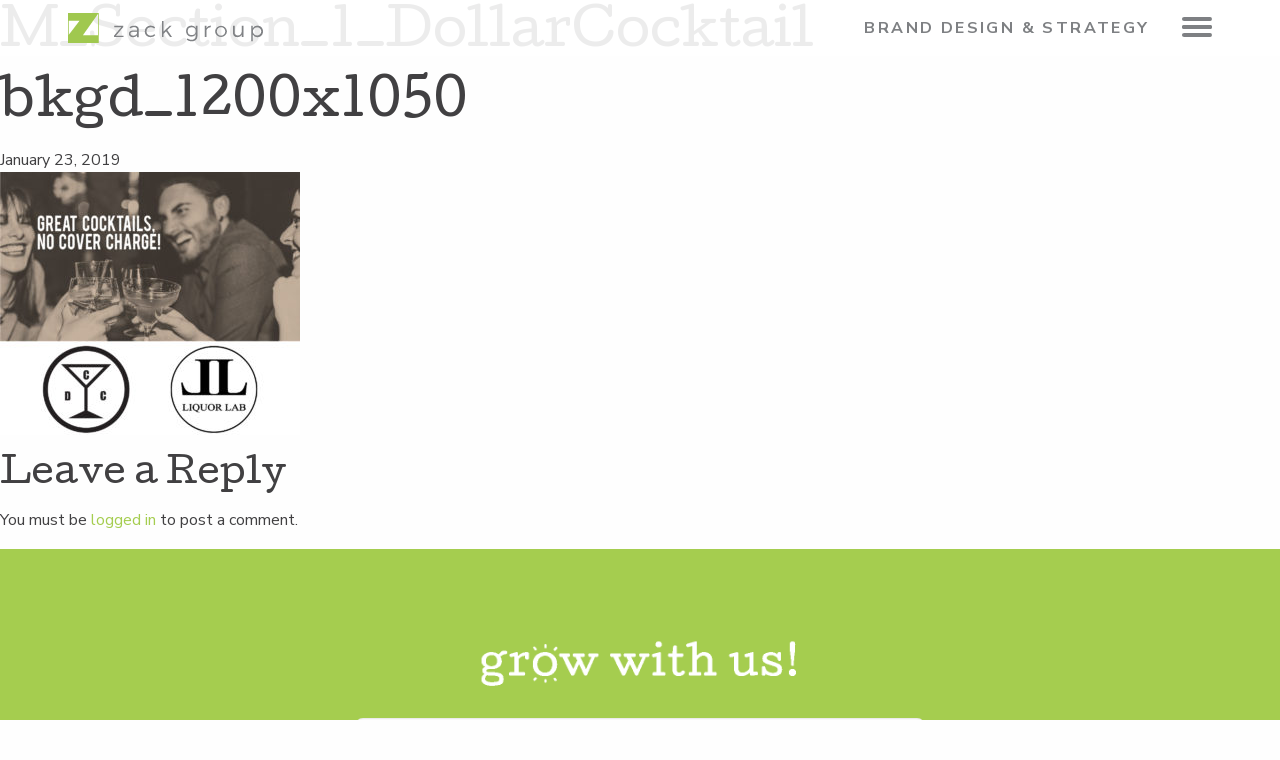

--- FILE ---
content_type: text/html; charset=utf-8
request_url: https://www.google.com/recaptcha/api2/anchor?ar=1&k=6LddZ7EZAAAAAPV3FanhyWF9PZI8wfI4ybV77w2y&co=aHR0cHM6Ly93d3cuemFja2dyb3VwLmNvbTo0NDM.&hl=en&v=PoyoqOPhxBO7pBk68S4YbpHZ&theme=light&size=normal&anchor-ms=20000&execute-ms=30000&cb=d1n37wie44z4
body_size: 49186
content:
<!DOCTYPE HTML><html dir="ltr" lang="en"><head><meta http-equiv="Content-Type" content="text/html; charset=UTF-8">
<meta http-equiv="X-UA-Compatible" content="IE=edge">
<title>reCAPTCHA</title>
<style type="text/css">
/* cyrillic-ext */
@font-face {
  font-family: 'Roboto';
  font-style: normal;
  font-weight: 400;
  font-stretch: 100%;
  src: url(//fonts.gstatic.com/s/roboto/v48/KFO7CnqEu92Fr1ME7kSn66aGLdTylUAMa3GUBHMdazTgWw.woff2) format('woff2');
  unicode-range: U+0460-052F, U+1C80-1C8A, U+20B4, U+2DE0-2DFF, U+A640-A69F, U+FE2E-FE2F;
}
/* cyrillic */
@font-face {
  font-family: 'Roboto';
  font-style: normal;
  font-weight: 400;
  font-stretch: 100%;
  src: url(//fonts.gstatic.com/s/roboto/v48/KFO7CnqEu92Fr1ME7kSn66aGLdTylUAMa3iUBHMdazTgWw.woff2) format('woff2');
  unicode-range: U+0301, U+0400-045F, U+0490-0491, U+04B0-04B1, U+2116;
}
/* greek-ext */
@font-face {
  font-family: 'Roboto';
  font-style: normal;
  font-weight: 400;
  font-stretch: 100%;
  src: url(//fonts.gstatic.com/s/roboto/v48/KFO7CnqEu92Fr1ME7kSn66aGLdTylUAMa3CUBHMdazTgWw.woff2) format('woff2');
  unicode-range: U+1F00-1FFF;
}
/* greek */
@font-face {
  font-family: 'Roboto';
  font-style: normal;
  font-weight: 400;
  font-stretch: 100%;
  src: url(//fonts.gstatic.com/s/roboto/v48/KFO7CnqEu92Fr1ME7kSn66aGLdTylUAMa3-UBHMdazTgWw.woff2) format('woff2');
  unicode-range: U+0370-0377, U+037A-037F, U+0384-038A, U+038C, U+038E-03A1, U+03A3-03FF;
}
/* math */
@font-face {
  font-family: 'Roboto';
  font-style: normal;
  font-weight: 400;
  font-stretch: 100%;
  src: url(//fonts.gstatic.com/s/roboto/v48/KFO7CnqEu92Fr1ME7kSn66aGLdTylUAMawCUBHMdazTgWw.woff2) format('woff2');
  unicode-range: U+0302-0303, U+0305, U+0307-0308, U+0310, U+0312, U+0315, U+031A, U+0326-0327, U+032C, U+032F-0330, U+0332-0333, U+0338, U+033A, U+0346, U+034D, U+0391-03A1, U+03A3-03A9, U+03B1-03C9, U+03D1, U+03D5-03D6, U+03F0-03F1, U+03F4-03F5, U+2016-2017, U+2034-2038, U+203C, U+2040, U+2043, U+2047, U+2050, U+2057, U+205F, U+2070-2071, U+2074-208E, U+2090-209C, U+20D0-20DC, U+20E1, U+20E5-20EF, U+2100-2112, U+2114-2115, U+2117-2121, U+2123-214F, U+2190, U+2192, U+2194-21AE, U+21B0-21E5, U+21F1-21F2, U+21F4-2211, U+2213-2214, U+2216-22FF, U+2308-230B, U+2310, U+2319, U+231C-2321, U+2336-237A, U+237C, U+2395, U+239B-23B7, U+23D0, U+23DC-23E1, U+2474-2475, U+25AF, U+25B3, U+25B7, U+25BD, U+25C1, U+25CA, U+25CC, U+25FB, U+266D-266F, U+27C0-27FF, U+2900-2AFF, U+2B0E-2B11, U+2B30-2B4C, U+2BFE, U+3030, U+FF5B, U+FF5D, U+1D400-1D7FF, U+1EE00-1EEFF;
}
/* symbols */
@font-face {
  font-family: 'Roboto';
  font-style: normal;
  font-weight: 400;
  font-stretch: 100%;
  src: url(//fonts.gstatic.com/s/roboto/v48/KFO7CnqEu92Fr1ME7kSn66aGLdTylUAMaxKUBHMdazTgWw.woff2) format('woff2');
  unicode-range: U+0001-000C, U+000E-001F, U+007F-009F, U+20DD-20E0, U+20E2-20E4, U+2150-218F, U+2190, U+2192, U+2194-2199, U+21AF, U+21E6-21F0, U+21F3, U+2218-2219, U+2299, U+22C4-22C6, U+2300-243F, U+2440-244A, U+2460-24FF, U+25A0-27BF, U+2800-28FF, U+2921-2922, U+2981, U+29BF, U+29EB, U+2B00-2BFF, U+4DC0-4DFF, U+FFF9-FFFB, U+10140-1018E, U+10190-1019C, U+101A0, U+101D0-101FD, U+102E0-102FB, U+10E60-10E7E, U+1D2C0-1D2D3, U+1D2E0-1D37F, U+1F000-1F0FF, U+1F100-1F1AD, U+1F1E6-1F1FF, U+1F30D-1F30F, U+1F315, U+1F31C, U+1F31E, U+1F320-1F32C, U+1F336, U+1F378, U+1F37D, U+1F382, U+1F393-1F39F, U+1F3A7-1F3A8, U+1F3AC-1F3AF, U+1F3C2, U+1F3C4-1F3C6, U+1F3CA-1F3CE, U+1F3D4-1F3E0, U+1F3ED, U+1F3F1-1F3F3, U+1F3F5-1F3F7, U+1F408, U+1F415, U+1F41F, U+1F426, U+1F43F, U+1F441-1F442, U+1F444, U+1F446-1F449, U+1F44C-1F44E, U+1F453, U+1F46A, U+1F47D, U+1F4A3, U+1F4B0, U+1F4B3, U+1F4B9, U+1F4BB, U+1F4BF, U+1F4C8-1F4CB, U+1F4D6, U+1F4DA, U+1F4DF, U+1F4E3-1F4E6, U+1F4EA-1F4ED, U+1F4F7, U+1F4F9-1F4FB, U+1F4FD-1F4FE, U+1F503, U+1F507-1F50B, U+1F50D, U+1F512-1F513, U+1F53E-1F54A, U+1F54F-1F5FA, U+1F610, U+1F650-1F67F, U+1F687, U+1F68D, U+1F691, U+1F694, U+1F698, U+1F6AD, U+1F6B2, U+1F6B9-1F6BA, U+1F6BC, U+1F6C6-1F6CF, U+1F6D3-1F6D7, U+1F6E0-1F6EA, U+1F6F0-1F6F3, U+1F6F7-1F6FC, U+1F700-1F7FF, U+1F800-1F80B, U+1F810-1F847, U+1F850-1F859, U+1F860-1F887, U+1F890-1F8AD, U+1F8B0-1F8BB, U+1F8C0-1F8C1, U+1F900-1F90B, U+1F93B, U+1F946, U+1F984, U+1F996, U+1F9E9, U+1FA00-1FA6F, U+1FA70-1FA7C, U+1FA80-1FA89, U+1FA8F-1FAC6, U+1FACE-1FADC, U+1FADF-1FAE9, U+1FAF0-1FAF8, U+1FB00-1FBFF;
}
/* vietnamese */
@font-face {
  font-family: 'Roboto';
  font-style: normal;
  font-weight: 400;
  font-stretch: 100%;
  src: url(//fonts.gstatic.com/s/roboto/v48/KFO7CnqEu92Fr1ME7kSn66aGLdTylUAMa3OUBHMdazTgWw.woff2) format('woff2');
  unicode-range: U+0102-0103, U+0110-0111, U+0128-0129, U+0168-0169, U+01A0-01A1, U+01AF-01B0, U+0300-0301, U+0303-0304, U+0308-0309, U+0323, U+0329, U+1EA0-1EF9, U+20AB;
}
/* latin-ext */
@font-face {
  font-family: 'Roboto';
  font-style: normal;
  font-weight: 400;
  font-stretch: 100%;
  src: url(//fonts.gstatic.com/s/roboto/v48/KFO7CnqEu92Fr1ME7kSn66aGLdTylUAMa3KUBHMdazTgWw.woff2) format('woff2');
  unicode-range: U+0100-02BA, U+02BD-02C5, U+02C7-02CC, U+02CE-02D7, U+02DD-02FF, U+0304, U+0308, U+0329, U+1D00-1DBF, U+1E00-1E9F, U+1EF2-1EFF, U+2020, U+20A0-20AB, U+20AD-20C0, U+2113, U+2C60-2C7F, U+A720-A7FF;
}
/* latin */
@font-face {
  font-family: 'Roboto';
  font-style: normal;
  font-weight: 400;
  font-stretch: 100%;
  src: url(//fonts.gstatic.com/s/roboto/v48/KFO7CnqEu92Fr1ME7kSn66aGLdTylUAMa3yUBHMdazQ.woff2) format('woff2');
  unicode-range: U+0000-00FF, U+0131, U+0152-0153, U+02BB-02BC, U+02C6, U+02DA, U+02DC, U+0304, U+0308, U+0329, U+2000-206F, U+20AC, U+2122, U+2191, U+2193, U+2212, U+2215, U+FEFF, U+FFFD;
}
/* cyrillic-ext */
@font-face {
  font-family: 'Roboto';
  font-style: normal;
  font-weight: 500;
  font-stretch: 100%;
  src: url(//fonts.gstatic.com/s/roboto/v48/KFO7CnqEu92Fr1ME7kSn66aGLdTylUAMa3GUBHMdazTgWw.woff2) format('woff2');
  unicode-range: U+0460-052F, U+1C80-1C8A, U+20B4, U+2DE0-2DFF, U+A640-A69F, U+FE2E-FE2F;
}
/* cyrillic */
@font-face {
  font-family: 'Roboto';
  font-style: normal;
  font-weight: 500;
  font-stretch: 100%;
  src: url(//fonts.gstatic.com/s/roboto/v48/KFO7CnqEu92Fr1ME7kSn66aGLdTylUAMa3iUBHMdazTgWw.woff2) format('woff2');
  unicode-range: U+0301, U+0400-045F, U+0490-0491, U+04B0-04B1, U+2116;
}
/* greek-ext */
@font-face {
  font-family: 'Roboto';
  font-style: normal;
  font-weight: 500;
  font-stretch: 100%;
  src: url(//fonts.gstatic.com/s/roboto/v48/KFO7CnqEu92Fr1ME7kSn66aGLdTylUAMa3CUBHMdazTgWw.woff2) format('woff2');
  unicode-range: U+1F00-1FFF;
}
/* greek */
@font-face {
  font-family: 'Roboto';
  font-style: normal;
  font-weight: 500;
  font-stretch: 100%;
  src: url(//fonts.gstatic.com/s/roboto/v48/KFO7CnqEu92Fr1ME7kSn66aGLdTylUAMa3-UBHMdazTgWw.woff2) format('woff2');
  unicode-range: U+0370-0377, U+037A-037F, U+0384-038A, U+038C, U+038E-03A1, U+03A3-03FF;
}
/* math */
@font-face {
  font-family: 'Roboto';
  font-style: normal;
  font-weight: 500;
  font-stretch: 100%;
  src: url(//fonts.gstatic.com/s/roboto/v48/KFO7CnqEu92Fr1ME7kSn66aGLdTylUAMawCUBHMdazTgWw.woff2) format('woff2');
  unicode-range: U+0302-0303, U+0305, U+0307-0308, U+0310, U+0312, U+0315, U+031A, U+0326-0327, U+032C, U+032F-0330, U+0332-0333, U+0338, U+033A, U+0346, U+034D, U+0391-03A1, U+03A3-03A9, U+03B1-03C9, U+03D1, U+03D5-03D6, U+03F0-03F1, U+03F4-03F5, U+2016-2017, U+2034-2038, U+203C, U+2040, U+2043, U+2047, U+2050, U+2057, U+205F, U+2070-2071, U+2074-208E, U+2090-209C, U+20D0-20DC, U+20E1, U+20E5-20EF, U+2100-2112, U+2114-2115, U+2117-2121, U+2123-214F, U+2190, U+2192, U+2194-21AE, U+21B0-21E5, U+21F1-21F2, U+21F4-2211, U+2213-2214, U+2216-22FF, U+2308-230B, U+2310, U+2319, U+231C-2321, U+2336-237A, U+237C, U+2395, U+239B-23B7, U+23D0, U+23DC-23E1, U+2474-2475, U+25AF, U+25B3, U+25B7, U+25BD, U+25C1, U+25CA, U+25CC, U+25FB, U+266D-266F, U+27C0-27FF, U+2900-2AFF, U+2B0E-2B11, U+2B30-2B4C, U+2BFE, U+3030, U+FF5B, U+FF5D, U+1D400-1D7FF, U+1EE00-1EEFF;
}
/* symbols */
@font-face {
  font-family: 'Roboto';
  font-style: normal;
  font-weight: 500;
  font-stretch: 100%;
  src: url(//fonts.gstatic.com/s/roboto/v48/KFO7CnqEu92Fr1ME7kSn66aGLdTylUAMaxKUBHMdazTgWw.woff2) format('woff2');
  unicode-range: U+0001-000C, U+000E-001F, U+007F-009F, U+20DD-20E0, U+20E2-20E4, U+2150-218F, U+2190, U+2192, U+2194-2199, U+21AF, U+21E6-21F0, U+21F3, U+2218-2219, U+2299, U+22C4-22C6, U+2300-243F, U+2440-244A, U+2460-24FF, U+25A0-27BF, U+2800-28FF, U+2921-2922, U+2981, U+29BF, U+29EB, U+2B00-2BFF, U+4DC0-4DFF, U+FFF9-FFFB, U+10140-1018E, U+10190-1019C, U+101A0, U+101D0-101FD, U+102E0-102FB, U+10E60-10E7E, U+1D2C0-1D2D3, U+1D2E0-1D37F, U+1F000-1F0FF, U+1F100-1F1AD, U+1F1E6-1F1FF, U+1F30D-1F30F, U+1F315, U+1F31C, U+1F31E, U+1F320-1F32C, U+1F336, U+1F378, U+1F37D, U+1F382, U+1F393-1F39F, U+1F3A7-1F3A8, U+1F3AC-1F3AF, U+1F3C2, U+1F3C4-1F3C6, U+1F3CA-1F3CE, U+1F3D4-1F3E0, U+1F3ED, U+1F3F1-1F3F3, U+1F3F5-1F3F7, U+1F408, U+1F415, U+1F41F, U+1F426, U+1F43F, U+1F441-1F442, U+1F444, U+1F446-1F449, U+1F44C-1F44E, U+1F453, U+1F46A, U+1F47D, U+1F4A3, U+1F4B0, U+1F4B3, U+1F4B9, U+1F4BB, U+1F4BF, U+1F4C8-1F4CB, U+1F4D6, U+1F4DA, U+1F4DF, U+1F4E3-1F4E6, U+1F4EA-1F4ED, U+1F4F7, U+1F4F9-1F4FB, U+1F4FD-1F4FE, U+1F503, U+1F507-1F50B, U+1F50D, U+1F512-1F513, U+1F53E-1F54A, U+1F54F-1F5FA, U+1F610, U+1F650-1F67F, U+1F687, U+1F68D, U+1F691, U+1F694, U+1F698, U+1F6AD, U+1F6B2, U+1F6B9-1F6BA, U+1F6BC, U+1F6C6-1F6CF, U+1F6D3-1F6D7, U+1F6E0-1F6EA, U+1F6F0-1F6F3, U+1F6F7-1F6FC, U+1F700-1F7FF, U+1F800-1F80B, U+1F810-1F847, U+1F850-1F859, U+1F860-1F887, U+1F890-1F8AD, U+1F8B0-1F8BB, U+1F8C0-1F8C1, U+1F900-1F90B, U+1F93B, U+1F946, U+1F984, U+1F996, U+1F9E9, U+1FA00-1FA6F, U+1FA70-1FA7C, U+1FA80-1FA89, U+1FA8F-1FAC6, U+1FACE-1FADC, U+1FADF-1FAE9, U+1FAF0-1FAF8, U+1FB00-1FBFF;
}
/* vietnamese */
@font-face {
  font-family: 'Roboto';
  font-style: normal;
  font-weight: 500;
  font-stretch: 100%;
  src: url(//fonts.gstatic.com/s/roboto/v48/KFO7CnqEu92Fr1ME7kSn66aGLdTylUAMa3OUBHMdazTgWw.woff2) format('woff2');
  unicode-range: U+0102-0103, U+0110-0111, U+0128-0129, U+0168-0169, U+01A0-01A1, U+01AF-01B0, U+0300-0301, U+0303-0304, U+0308-0309, U+0323, U+0329, U+1EA0-1EF9, U+20AB;
}
/* latin-ext */
@font-face {
  font-family: 'Roboto';
  font-style: normal;
  font-weight: 500;
  font-stretch: 100%;
  src: url(//fonts.gstatic.com/s/roboto/v48/KFO7CnqEu92Fr1ME7kSn66aGLdTylUAMa3KUBHMdazTgWw.woff2) format('woff2');
  unicode-range: U+0100-02BA, U+02BD-02C5, U+02C7-02CC, U+02CE-02D7, U+02DD-02FF, U+0304, U+0308, U+0329, U+1D00-1DBF, U+1E00-1E9F, U+1EF2-1EFF, U+2020, U+20A0-20AB, U+20AD-20C0, U+2113, U+2C60-2C7F, U+A720-A7FF;
}
/* latin */
@font-face {
  font-family: 'Roboto';
  font-style: normal;
  font-weight: 500;
  font-stretch: 100%;
  src: url(//fonts.gstatic.com/s/roboto/v48/KFO7CnqEu92Fr1ME7kSn66aGLdTylUAMa3yUBHMdazQ.woff2) format('woff2');
  unicode-range: U+0000-00FF, U+0131, U+0152-0153, U+02BB-02BC, U+02C6, U+02DA, U+02DC, U+0304, U+0308, U+0329, U+2000-206F, U+20AC, U+2122, U+2191, U+2193, U+2212, U+2215, U+FEFF, U+FFFD;
}
/* cyrillic-ext */
@font-face {
  font-family: 'Roboto';
  font-style: normal;
  font-weight: 900;
  font-stretch: 100%;
  src: url(//fonts.gstatic.com/s/roboto/v48/KFO7CnqEu92Fr1ME7kSn66aGLdTylUAMa3GUBHMdazTgWw.woff2) format('woff2');
  unicode-range: U+0460-052F, U+1C80-1C8A, U+20B4, U+2DE0-2DFF, U+A640-A69F, U+FE2E-FE2F;
}
/* cyrillic */
@font-face {
  font-family: 'Roboto';
  font-style: normal;
  font-weight: 900;
  font-stretch: 100%;
  src: url(//fonts.gstatic.com/s/roboto/v48/KFO7CnqEu92Fr1ME7kSn66aGLdTylUAMa3iUBHMdazTgWw.woff2) format('woff2');
  unicode-range: U+0301, U+0400-045F, U+0490-0491, U+04B0-04B1, U+2116;
}
/* greek-ext */
@font-face {
  font-family: 'Roboto';
  font-style: normal;
  font-weight: 900;
  font-stretch: 100%;
  src: url(//fonts.gstatic.com/s/roboto/v48/KFO7CnqEu92Fr1ME7kSn66aGLdTylUAMa3CUBHMdazTgWw.woff2) format('woff2');
  unicode-range: U+1F00-1FFF;
}
/* greek */
@font-face {
  font-family: 'Roboto';
  font-style: normal;
  font-weight: 900;
  font-stretch: 100%;
  src: url(//fonts.gstatic.com/s/roboto/v48/KFO7CnqEu92Fr1ME7kSn66aGLdTylUAMa3-UBHMdazTgWw.woff2) format('woff2');
  unicode-range: U+0370-0377, U+037A-037F, U+0384-038A, U+038C, U+038E-03A1, U+03A3-03FF;
}
/* math */
@font-face {
  font-family: 'Roboto';
  font-style: normal;
  font-weight: 900;
  font-stretch: 100%;
  src: url(//fonts.gstatic.com/s/roboto/v48/KFO7CnqEu92Fr1ME7kSn66aGLdTylUAMawCUBHMdazTgWw.woff2) format('woff2');
  unicode-range: U+0302-0303, U+0305, U+0307-0308, U+0310, U+0312, U+0315, U+031A, U+0326-0327, U+032C, U+032F-0330, U+0332-0333, U+0338, U+033A, U+0346, U+034D, U+0391-03A1, U+03A3-03A9, U+03B1-03C9, U+03D1, U+03D5-03D6, U+03F0-03F1, U+03F4-03F5, U+2016-2017, U+2034-2038, U+203C, U+2040, U+2043, U+2047, U+2050, U+2057, U+205F, U+2070-2071, U+2074-208E, U+2090-209C, U+20D0-20DC, U+20E1, U+20E5-20EF, U+2100-2112, U+2114-2115, U+2117-2121, U+2123-214F, U+2190, U+2192, U+2194-21AE, U+21B0-21E5, U+21F1-21F2, U+21F4-2211, U+2213-2214, U+2216-22FF, U+2308-230B, U+2310, U+2319, U+231C-2321, U+2336-237A, U+237C, U+2395, U+239B-23B7, U+23D0, U+23DC-23E1, U+2474-2475, U+25AF, U+25B3, U+25B7, U+25BD, U+25C1, U+25CA, U+25CC, U+25FB, U+266D-266F, U+27C0-27FF, U+2900-2AFF, U+2B0E-2B11, U+2B30-2B4C, U+2BFE, U+3030, U+FF5B, U+FF5D, U+1D400-1D7FF, U+1EE00-1EEFF;
}
/* symbols */
@font-face {
  font-family: 'Roboto';
  font-style: normal;
  font-weight: 900;
  font-stretch: 100%;
  src: url(//fonts.gstatic.com/s/roboto/v48/KFO7CnqEu92Fr1ME7kSn66aGLdTylUAMaxKUBHMdazTgWw.woff2) format('woff2');
  unicode-range: U+0001-000C, U+000E-001F, U+007F-009F, U+20DD-20E0, U+20E2-20E4, U+2150-218F, U+2190, U+2192, U+2194-2199, U+21AF, U+21E6-21F0, U+21F3, U+2218-2219, U+2299, U+22C4-22C6, U+2300-243F, U+2440-244A, U+2460-24FF, U+25A0-27BF, U+2800-28FF, U+2921-2922, U+2981, U+29BF, U+29EB, U+2B00-2BFF, U+4DC0-4DFF, U+FFF9-FFFB, U+10140-1018E, U+10190-1019C, U+101A0, U+101D0-101FD, U+102E0-102FB, U+10E60-10E7E, U+1D2C0-1D2D3, U+1D2E0-1D37F, U+1F000-1F0FF, U+1F100-1F1AD, U+1F1E6-1F1FF, U+1F30D-1F30F, U+1F315, U+1F31C, U+1F31E, U+1F320-1F32C, U+1F336, U+1F378, U+1F37D, U+1F382, U+1F393-1F39F, U+1F3A7-1F3A8, U+1F3AC-1F3AF, U+1F3C2, U+1F3C4-1F3C6, U+1F3CA-1F3CE, U+1F3D4-1F3E0, U+1F3ED, U+1F3F1-1F3F3, U+1F3F5-1F3F7, U+1F408, U+1F415, U+1F41F, U+1F426, U+1F43F, U+1F441-1F442, U+1F444, U+1F446-1F449, U+1F44C-1F44E, U+1F453, U+1F46A, U+1F47D, U+1F4A3, U+1F4B0, U+1F4B3, U+1F4B9, U+1F4BB, U+1F4BF, U+1F4C8-1F4CB, U+1F4D6, U+1F4DA, U+1F4DF, U+1F4E3-1F4E6, U+1F4EA-1F4ED, U+1F4F7, U+1F4F9-1F4FB, U+1F4FD-1F4FE, U+1F503, U+1F507-1F50B, U+1F50D, U+1F512-1F513, U+1F53E-1F54A, U+1F54F-1F5FA, U+1F610, U+1F650-1F67F, U+1F687, U+1F68D, U+1F691, U+1F694, U+1F698, U+1F6AD, U+1F6B2, U+1F6B9-1F6BA, U+1F6BC, U+1F6C6-1F6CF, U+1F6D3-1F6D7, U+1F6E0-1F6EA, U+1F6F0-1F6F3, U+1F6F7-1F6FC, U+1F700-1F7FF, U+1F800-1F80B, U+1F810-1F847, U+1F850-1F859, U+1F860-1F887, U+1F890-1F8AD, U+1F8B0-1F8BB, U+1F8C0-1F8C1, U+1F900-1F90B, U+1F93B, U+1F946, U+1F984, U+1F996, U+1F9E9, U+1FA00-1FA6F, U+1FA70-1FA7C, U+1FA80-1FA89, U+1FA8F-1FAC6, U+1FACE-1FADC, U+1FADF-1FAE9, U+1FAF0-1FAF8, U+1FB00-1FBFF;
}
/* vietnamese */
@font-face {
  font-family: 'Roboto';
  font-style: normal;
  font-weight: 900;
  font-stretch: 100%;
  src: url(//fonts.gstatic.com/s/roboto/v48/KFO7CnqEu92Fr1ME7kSn66aGLdTylUAMa3OUBHMdazTgWw.woff2) format('woff2');
  unicode-range: U+0102-0103, U+0110-0111, U+0128-0129, U+0168-0169, U+01A0-01A1, U+01AF-01B0, U+0300-0301, U+0303-0304, U+0308-0309, U+0323, U+0329, U+1EA0-1EF9, U+20AB;
}
/* latin-ext */
@font-face {
  font-family: 'Roboto';
  font-style: normal;
  font-weight: 900;
  font-stretch: 100%;
  src: url(//fonts.gstatic.com/s/roboto/v48/KFO7CnqEu92Fr1ME7kSn66aGLdTylUAMa3KUBHMdazTgWw.woff2) format('woff2');
  unicode-range: U+0100-02BA, U+02BD-02C5, U+02C7-02CC, U+02CE-02D7, U+02DD-02FF, U+0304, U+0308, U+0329, U+1D00-1DBF, U+1E00-1E9F, U+1EF2-1EFF, U+2020, U+20A0-20AB, U+20AD-20C0, U+2113, U+2C60-2C7F, U+A720-A7FF;
}
/* latin */
@font-face {
  font-family: 'Roboto';
  font-style: normal;
  font-weight: 900;
  font-stretch: 100%;
  src: url(//fonts.gstatic.com/s/roboto/v48/KFO7CnqEu92Fr1ME7kSn66aGLdTylUAMa3yUBHMdazQ.woff2) format('woff2');
  unicode-range: U+0000-00FF, U+0131, U+0152-0153, U+02BB-02BC, U+02C6, U+02DA, U+02DC, U+0304, U+0308, U+0329, U+2000-206F, U+20AC, U+2122, U+2191, U+2193, U+2212, U+2215, U+FEFF, U+FFFD;
}

</style>
<link rel="stylesheet" type="text/css" href="https://www.gstatic.com/recaptcha/releases/PoyoqOPhxBO7pBk68S4YbpHZ/styles__ltr.css">
<script nonce="llKj0XPsZ0mVzKiKc16L8Q" type="text/javascript">window['__recaptcha_api'] = 'https://www.google.com/recaptcha/api2/';</script>
<script type="text/javascript" src="https://www.gstatic.com/recaptcha/releases/PoyoqOPhxBO7pBk68S4YbpHZ/recaptcha__en.js" nonce="llKj0XPsZ0mVzKiKc16L8Q">
      
    </script></head>
<body><div id="rc-anchor-alert" class="rc-anchor-alert"></div>
<input type="hidden" id="recaptcha-token" value="[base64]">
<script type="text/javascript" nonce="llKj0XPsZ0mVzKiKc16L8Q">
      recaptcha.anchor.Main.init("[\x22ainput\x22,[\x22bgdata\x22,\x22\x22,\[base64]/[base64]/MjU1Ong/[base64]/[base64]/[base64]/[base64]/[base64]/[base64]/[base64]/[base64]/[base64]/[base64]/[base64]/[base64]/[base64]/[base64]/[base64]\\u003d\x22,\[base64]\\u003d\\u003d\x22,\x22fMKoBsOnfEoKwpQNw7JMC1/[base64]/woJMw4JBLBkuw6/DiMKuUjPDsDguwq/ChyltXsKjw4LCmMKhw7hxw5t6asO7NnvCsSrDkkMGOsKfwqM4w6zDhSZEw6hzQ8KTw6zCvsKABQ7DvHljwq3CqklKwrB3ZH/[base64]/CmCx5SmVcfXXDj1nDrcOzWcOQw6/[base64]/DrmgLw67CgMOXw4U5wp3DqsOERFoNw5dUwqVfTcKfOnTCt3nDqsKxWlFSEX/DpsKncBrCsGsTw7Enw7oVLR8vMEDCkMK5cHLCs8KlR8KMUcOlwqZuXcKeX1M3w5HDoVLDgBwOw5wrVQhxw7VzwojDr2vDiT8eMFV7w7TDpcKTw6EpwpkmP8KAwq0/wpzCq8OSw6vDlh3DpsOYw6bCgnYSOgzCmcOCw7d+csOrw6x9w5fCoSRgw7tNQ2dbKMOLwo1FwpDCt8KTw4R+f8KpJ8OLecKTPGxPw7czw5/CnMO9w5/CsU7Cmmh4aEAMw5rCnS49w79bB8KFwrB+QcOWKRdpZkAlXsKEwrrChAMxOMKZwrN9WsOeIsK0wpDDk0IWw4/CvsKXwo1ww50QS8OXwpzClSDCncKZwp7Dq8KJd8K0awTDuCPCgTvDpsKrwr3CgcOUw69wwokIw6/Du2rCssOYwrnChXvDicKKCUYQwr0Tw6hFWcKtwohMZ8KYw4LDjDXDiU/DuwARw7tCwqjDjz/DucKtLMOxwofCm8K0w5sjLEXDgitkwq1fwr17wrRMw4p/G8KZH0rCkcKMw6zCvMKIY0psw6BwaDt8w7vCvkPCoFMde8O/[base64]/CoMKlF2/[base64]/[base64]/[base64]/DukAEw7fDrMOBJ8OhwrvDpizCtMKTZkfCqklxw4RSwqJuwr5yVsOnBFokcDYzw4kqEBjDjcK8UMOcwpbDvMK7wrVHMxXDuX7DoldidCPDvcOgHcKIwpEee8KcCsKhfMK2wpM5Vw8oWjbCpcKkw58JwpDCpMKWwq8PwqVRw5VtJMKdw7VmRcKBw4YTF0/DmD12Ah3CmWLClCUMw7/CsxDDoMKpw7jCtxMrZ8KmfGwRXcOYVcOIwpjDpMOlw6AWw7/CqsOhXmXDjG1uwqbDsVxSU8KBw4x2worCuQXCg3JmXhIRw4PDrcOrw7JDwr8uw7fDg8KtGi7DjsKjwrojwos2FcORdR/Ct8O+wpvDsMObwrrDuXECw6HDsiIdwrxTcDPCosOjCShdcAwTF8OmdsOQMGpaOcKQw7DComZgwoUlH0fDvEtcw7jCjUXDmsKdCAt7w7fCu1RcwqDClCBFYHLDqxTCgD/CqcOlwqHCi8O3U2bDrC/Cm8ObHRlmw7nCoihwwpsycMK4GMOzYjFSwrlvRMKYAnQVwpcewqPDjMO2EsOuWVrCuSjCvQrDtHnDnsOLw47DmMOjwqcmO8KCOTR3Y19NMiPCl2fCpRXCln7Du1QfHMKaH8KfwrTCqTbDj1fDrcKVZQ7DqMKmfsOdwqrDt8OjTcOZAMO1w4sfAxo0w6/DiSTCr8KBwqPDjDvCtHDClhwCw6XDrcOGwpUZY8OSwrPCvS3CmMOvGy7Dj8O7woYIcTtnM8KgY317wp93XsOgwqjCjMKYMsKjw7TDrsKRwpDCthZrwrJFwrMtw6TCnMOebGvCnFjCg8KPSQcLwqJHwoRkKsKQfR0ewrXCmMOAwrE2Bxk/acK3XMKGVsOXZxwbw59Cwr9zZ8KwXMOFG8OMWcO0w5Zpw7jCqMKdwqDCo2YeYcOKw6IxwqjCrcOmwptlwrpLLApgSsOfwq4zw7UgCw7DjF/DmcOTGAzDpMOJwrbCvB7DhXRVeGofA1LDmHzCmcKzWWt8wqrDksKNJhIuJsOtLF0swr5xw4tfFsOPw5TCtAEpwocCD0HDhxHDusOxw78VMcOtY8OjwqtGflHDkMOSwpjDs8Krwr3Co8KfY2fCgcKeFcKxw7oqU3F4DQfCp8K8w6zCksKlwp/DvjRwM0tUSyrCmsKVTMOgecKmw77DjcObwqpORsOfVsKawprCgMOtwpDDgCcTJcKqGxsGYMOvw7seR8OHVsKcw7/ClsK/UzV0N2jDq8OKesKWM2g9SSTDkcOxFkMJPmAOwqZLw5IIKcO7wqhtwrzDpwZ2Sm/DqcK+w5MDwqVYfggdwpPDvcODS8K1VGfDpcOAw7DCucOxw77DhsK2w7rCux7DnMKLw4cCwqPCkcOgNH/CqAB7X8KKwq/[base64]/[base64]/SVJzwpAkUB/[base64]/wqnCicOjwrnCh8KNwrQ5wpTCkMOXw6/DqHDDo3VDKh9mch9zw5NCB8OhwqJ9wr7DrEcPDEbCu1AVw4gvwrB4wq7DsWbCnm02w6/CsSEewqfDhwLDs3hdwqV6w4kCw6Ixd2/CtcKBa8Ogwr7CmcOgwoxzwoVdbVYoAi5ieGfCtAM0Y8OKw5DCsyM5PSrDtyksaMK1w7HChsKVesORw6xWw7Ylw5/[base64]/DscOudsKcNSgVHMKYHHFfGHAKw6xbw4jDmjPCk2bDmMO/GSrDphfDlMOiIsKjwo7ClsOsw68Cw4XDjXrChmA5a2c/w73ClxbClcKnworCksKIVMKtw4oUPVt/wrUrQXV4A2VyW8O8ZCPDncKkNT0swqlOw43DrcKPDsKnUgbDlD1Tw6dUKivCllYldMOswpPDj2/CqXl6e8O7axBiwrDDjkQow5suasKYwqXCg8OMBsO1w5/Cv3TDkXNmw4tAwr7DrsKswpdKEsKEw5bDpcKvw6I7PsK2UMOAdlTCthTChsK+w5JRdsOVNcKMw4snHcKHw5PDlgcuw6XDjibDjxwBJSBSwpgwZcKhw4zDmn/[base64]/[base64]/Dt1Biwpx4QcKPHMOGw71eXcKGSgbDh09XwqBVwpZwVT5hUsK3SsKZwpdBSsOaQsOlOX4rwrXDsELDjMKVw4xVLWEaWhEFw4XDtcO2w43CgsOtVHvDtF5udcKnw70BZsOPw6DCpA8lw4rCn8KkJQ1jwoEzU8OTCMKVwp9VLW/CrWFAY8OJDAzDm8O2LcKre3bDr1vDncOoRy0Iw5lTwq7CkCbChhDCvmjCmsONwpbCkcKdPsOGw55lB8K3w6IxwqtOb8KyEwfCuSsNwq/DpsKWwrPDr0nCgwjCuDZyKcOyasKrVBbCi8OHwpJtw6ooBCnCriHDoMKgwpTDqsOZwoPCucK+w63CsVLDuWELJznDpg5Iw4nDhsO/[base64]/w4kvacKAw4lUdl7CgkPCoHQmwrrDonrDrmjCisKMbMO8wr5Two7CpUvCsyfDvMO/BgDDgMKzeMK2w4TCmXthOCzCkMOxYAPDvkxzwrrDpcOtaD7DkcODwrFDwqApJ8OmM8KlIijCtkjCjWYAw5N1O3/Ch8KWw4vCh8K3w5/CncO/[base64]/CuzJLwrXCtTByR8K2wodgU8Kaw5TDlwrDt8O9wqTCqVlvA3XDmsK8JQLDrk5oegnDuMOkw5DDpMONwpzDuwDChMKbACfCkMKpw4sKw6XDsE1pw6UkQsKjesKHw6/DucKieB5Ww63Dt1UiWi1UW8Kww7xHRsOdwqbCp1XDhhRyf8O/GQPCj8OGwp7DsMO1wonDvEJ+cz1xWA9qRcK+w75XH2bDtMKRXsKeYWXCpSjCkwLChMO/[base64]/DksKfEF1bW8OWw4bCpcODJzZPw5TCosOOwpBuF8Ouw5rDhFdTw4LDlgg0wpLDujU5woMJHcKhwro/w4RqXcOmZGPChixDZsKDwoPCvMOVw57CuMOAw4dBSjnCo8O7wpfClWh5fsOwwrVCc8OCwoVDUsKDwoHDqSxnwp50wprCkHlPSMOGwq/[base64]/woPCp8KKw5I9UcOhD8OvwrrCrcK1KEDDkcOkwrhxwrFYw4HDtsOBc0rDjcKEIsOuw5HCisKrwpgswp4QHQ3DtMKKYlrCqErCskYZR2pSJMOlw4XCqkFJFUnDg8O9CsOIFMOKDzQaTkp3ICTCikzDp8K/w5zCn8KzwpV5w53Du0bCqUXCkUHCr8OBw6nCqMKhwqQOwpJ9PTNTM09Bw6zCmlrDlxrCpRzCksK1OQheVHhpwqU5w7ZNXsKkwoV1Wl/CnsKfw7/CosKFTcOiRMKGw6PCu8KVwpzDkx3CuMO9w7PDqMKbK29vwpDCpMK3wo/DrDB8w43Dk8OGw4bCpHNTw5BHOsO0dBrCjMOkw5QMWMK4K3LCuilyHUF5RMKzw5tYcjTDiW3CrTVNPV9OFDrDmsOMw5nCpm3CojQpLyNAwqEEPCsqwqHCs8K8wr9gw5xgw6zCkMKUwoc/woE+wrnDkgnCljbCm8OCwoPDvDjCjEbDh8OAwrsHw5pGwoN3N8OTwo/DgC4EH8KOw4UcVcOPYMOrQMK8chd6FMKoDcOzZnIjDFllw4Rmw6vDp3IfScKJC04rwp9rNHDDoQPDtMOWwqA1wpjClMKOwprCuV7DmUAdwrZ5b8K3w6ALw7/DhMOtPMKnw5jCvxcqw78aNMKnw7MKf3gfw4bDvsKDKsOvw7E2YyTCtsOKaMOow5bCh8ODw5tjFMOvwo/CncK5ecKQBx7DqMObw7fCohrDsR7CqMKGwonDpMO1HcO4wpHChsOccnTDq2HDv3bCmsO8wr96w4LDinUJwo9XwrQPTMKbwqzCuVDDocKhbcObFhJkOsKoNzPCmMOAPzNEE8K/C8OkwpBgwpDDjCdyAcKAwoonaDjDi8Oww5/DssKBwpB1w4bCpEQGZcK2w5hgZw/Dv8KFWcKQwovDssOjR8OKbsKTw7BzTHcWwozDiwYuZMODwr7ClwcnVsKIwp5Qwok4LDo7wqFSE2Q2woE1wpYyeDdFwqvDiMOzwrcvwqBYLgTDt8OsPk/DuMKFNcORwrDDkisTc8KdwrRNwq8Vw49mwr8mLgvDvTnDi8KpBsOEw5koWsKBwoLCrMOkwpcFwqE0ThIIwrbDm8OiHDljE1DCi8O/[base64]/DhBldP3B3wrjCisKaVns+w7zDpsK8wrzCg8OfG8KSw6rDn8ORw4tyw6bCmcOWw6UTwprCk8OBw6TDhhBpw5PCrlPDqsKRNGDCngbDhjTCoBBeB8KRG1vDrTZAw4Esw6NlwpTDpEYpwpoOw7DDrMOQw55/[base64]/wokuBMOqwpQYA8K5woPDkcKrRsKKajZRw4DCjMKCBhRCX1PCjMKowo/[base64]/[base64]/wpdfwo/Cm8KmwpoPAsK+woTCtsKmH0XDvMKzSyhrw7FEZGPCu8O2B8ORwrDDpMK4w4rDpDkOw6fCm8KtwqQ7w7rCph7Cp8O+wpLCnsKxwoI8Px/ClUBzUMOgcsK8WMKVI8OobsOsw4dmICbDuMKKXMObRW9LDMKWw6wJw5vCicKIwpUGw4fDi8OJw7nDu3dSaGV6SiwWGhrDlMODwobCnsOzaw4HJTHCtcK1AUJow7l7ZGBjw7s+SAxXN8Kew4DCjw13VMOmccOnesKIw5B9w4fCpw92w6fCuMO/JcKmR8K6BcODwqoQARzChX3CjMKTScOQfyvDh1AwMismwo1xw4bCi8Kgw6lcBsOjwrZtwoDCgyIVw5TDnwzDiMKOOwt6wrRwIk5Rw7nClmbDksKYBsKfSHEjUcO5wobCsCLCq8K/XMK1worCu2/DoFgRK8KtJHbCuMKuwpsLwpHDo3DDrV57w71cVSrDjcOCJcOCw5nDrAd/[base64]/DmsKgw7zCtMOBw7wPFTDCk2XDo1gBwqZ3V8OdJsKOCW7Du8KgwowowoNOU03ChmXCrcO/FTpOMQkpNn3Cl8KZwpINwoXCq8K1wqAQAykBGmsxJMOUI8OCw513VcKWw4URwrdXw43CmQHDpjrCqMKlW006w4nCowtmw4LDgsK/w7QWwqt9TsKuwq4HG8Kbw74wwozDkcKIZMOIw4zDuMOmb8KfEsKLesOxOwvDqA3DhBRWw6TCph9zIljDvsOjAsOuw6dlwpVaVMOkwqTDkcKWWhrCqwdIw67DlRXDnUA0w65WwqXCk3c7MDQowoLChE1LwoXCh8KBw5wQw6ArwpXCpsOrdTo+US3Dq2APBcOzDcKhXg/CisKiYH5lwoDDvMOVw4bCtEHDt8K/FUA+wod8wo3Cgm3Cr8Onw7/DscKtw6TDjcK/wrdKQcKiBzxLwpsGaFZEw7wcwpDCicOqw6xnCcKZfMO/WsKeNWfDj07DjT8Cw47CusODcAcYdjzDmCQQEF7DlMKocm/[base64]/CqCnCkmrDhXx4csKIZgHCq2xfE8KoOsOAPcOAw4HDnsOACWZdwrnCrMOkw6teAz9YAVzClzQ6w7jChsKxAFnCiGccJBDDtg/DpcK5NF9pc3DCi3BUw5lZwqPDgMOPw4zCpV/DosKAUsOJw5HCvSEMw6vCgE/DoW8YU2bDvhFMwrIWBMKrw6wvw4xZwostw4Uww7tIFsKlw7EUw5fDoQI9DhvDhMKzbcODDsKfw6MiPcOOQSHCl1ouwr/CrTTDqE5wwqkwwrlVAgQvBgzDnz/DgsO9NsO7cEjDiMKjw41KITZJw5DCpsKDdSnDiAVYw5zDkcOcwr/DkcKqScKhVmlAHi93wpAMwrxbw5JdwpvCrm7Dl0TDvUxdwpzDkE0MwptucXB/w6PCmBrDrMKAARILIUTDoTLCrsKmHkzCg8Ozw7RrKzorwqsaEcKKK8Kpwqt0w4AxRsOAP8KHw5N8woPCuw3CpsK+wpF7SsKpwq1ITmLDu0FHNsOrT8KECcOfWcKyaG3DihfDkU7DkFXDoi/Dh8Obw51lwoV7w4zCrMK8w6HCgFFlw5EQAsKfw5jDt8KvwpXCpxQhTsKufsKww4caegHChcOowqYNUcK8VMO0EmXDgcKhw7BIR1dFbRjCqhrCu8KNFh3Dnlhaw4HCqA7CjBrDp8KxUUrDul3DsMOdYxVBw74vw5lAfcOHZXFsw43CgU/[base64]/DkwpTCx3CrHd2wobDkm3DkMKbw7DCo1ovw47Co0Q7wrnCvsOKw5nDrMK5a3DCkMKyaR0OwokMwoFPwr3Cj2zCijvDmVNhdcKFw5gnXcKMwq4ufX7DqMOwKyJaesKbw4/DiibDqRkVESxFw47CpsOGQsODw6Vuwqt2wpkAw7VMU8Kmw7DDmcOcAAHDrsOLwqnCm8OlMnLDtMKlwq3CvR7DhHvCvsOfW0t4ZMKTw68bw43DrALCgsOLI8KqDBbDqG/CncKxLcKcAnEjw54dSMO7wpgiIcObBmE4w57Cl8KSwrECwqlncmjDlg4SworDgMOGwrXDlsKMw7JtOA7DqcKbE3VWwpXDjsKWFhEgLsOEworCkxnDg8OjcDIFwp/CkMKMF8OKU2TCrMOcwrDDnsKew6fDi2dzw7VSTxJ1w6dJTlUaLWfDl8OFFXzCsmvDmFLDqMOnXFDDi8KeA2vCqk/CmCJDecOCwofCjULDg1MhP0jDgWfDlcK+w6A/[base64]/CnwLCp8O8w7bDvA7Cu8Kmw5zDscKxDcKiVHZTwqzCiwAuLcKIwp3DucOaw6HCtMKDD8KNw5zDmMKlEcOYwrfDrsK/wr7DrnEcAkkqw4PCmwbDj3w2wrQUFxtawqcde8OewrMnw5XDicKbecKXGHl1P0XCosO2ASxbcsKEwqUzAcOUw77CikQBfsO5IsO1wqLCiyvDosK7wol4A8OawoPDihxgw5HCrsK3wohpJHoMKcO8WRPCgkwMwrk9w6bCjS/CnwvDscKnw4sqwp7DtnPCgMKiw5/ChXzCm8KUdsOWw7IKRHrCvMKqQzURwr1/w5TCo8Kqw6fCp8OLaMKnwpdMYCPDocOIV8Khe8ORdsOww73CgirCj8KTw7bCo1F/[base64]/[base64]/DtsKNw6fDtcKlJcK6XibDtsOdQysIw6/Cm3vCu8KnD8OlwqxfwqDDtsOAw6ACwr/Ck1I8FMO8w7YQIF45dkUfTXE3ecOVw4Fefj7Dol7CqisVMV7CsMO/[base64]/[base64]/DRDCikR3FSPCrmjDqcKHOnfCpUckwq3CmsK8w4vDribDl2wdw57CjsOXwpk5w4fCrMOWU8OhKsKrw6rCkMO7Fx51LGbChsOMB8OywpcrC8KwPRzDvMOfW8O/BRnCl1zDgcOdw6/Cg0rCp8KGNMOWwqLCiT0RWRHCtDErwp/DucKia8OYQMKMHsKvw7nDonrCjMO+wrbCscK9Gmplw4rCi8OHwqXClDh0SMOzw5/CrBdfwqrDpMKHw6fCu8O2wqnDqcOICcOLwpPCvHTDqW/[base64]/Du2A7w6LCuh3DmcOaw6rCkA3CgcOcbixdwrxJw48Kwo7DqsKsSGhtwrQxwo56csKOR8OVDMOwG0B1TcOzEWrDj8OJccKBXjpdwr/DrMOww63DvcKPAE8ew5g2bRXCs1/Dv8O2UMK/wq7CgGjCgsOBw61Qw4c7wppXwoJow6bCqCBZw59JcTZ5w4XDsMO/w5DDpsKRwprDlsKXw5VHRmcSEcKKw7AMQ2R2EBRoNHrDvMKvwo4TIMK0w4I/S8OHRlbCvUHDu8OvwpXCqVshw4PChRdQNMKEw5TDlXUiGsOfVljDmMK3w5vDh8KXNMOve8OtwoXCvQvDqWFMCCvDjMKcJsKtw7PCiFbDksO9w5Riw6/CqW7CvFbCpMOdWsO3w68WUMOiw57DisOXw6Z5worDlnXCqCJqUjcRH1ElT8OzaGPCvSjDi8OewobDhMKww709w6rDrQpiwq4BwovDuMKdNwwXAMO+YsOgGsKOwprDm8OzwrjCp1vDu1BgGsK2VMKwcMKeFsOTw57DmHIZwrHCrXhBwqEzw7Y8w7PDtMKQwprDuX/[base64]/DkMOMw5nCtmrCoMKmw4/CqwDDgcOnesOHw7DCksOsOk1hwojDiMO9UEDCnkx3w6jDmh8GwqwvEnzDqAROwqoLGCvDkTvDgl3Ci3FtEF8zSMOvw7kBGcKTNnHDhcOPwpLCssOzXMOSOsKewrnCnHnDmsKdbjcbwqXDsTHDuMKjHMOMAcOXw63Dr8KcGsKUw7/[base64]/[base64]/[base64]/CqcOWFA7DhcKyw5AmGsO0EWbDrVzDssOlw5vDgzDCj8KQXxLDqDrDgCB/[base64]/[base64]/CvCFvw4hCwpUNw68+wovCiMOcDGTCsU3DiBHCmz3DvsKjwq7Cu8OOYsO4WMOGQH5iw4FIw5zCtD7Dr8ODMMKjw4dXw43DmxkxNz/DuTbCsyJJwpfDjzMYWzfDtcK9ZhJIw5puR8KYAXbCgD0lIcOSw4FzwpLDusKaWBLDl8Krwop4DcOCcFPDvgMswo1Yw5R9NmoIw6rDtcOFwo8bBjQ8Fj/[base64]/Ch2rCtMK3w5kdT8O2wpJtw48zw7jDmMOHDi1Dw7HCkkMJN8KEAsKmLMOdw4XChEgqbsKlwqzCkMOXBmlSw6/DtMO0w598MMOAw5PCvGYcUX7CuCXDgcOFwo0ow7bCiMOCwrDCmSLCr3XCqx/Cl8OiwoNUwrl0WsKXw7FdVhtudsKAHzJ0NMKqwoxtw7TCrBTDoW7Dk33Dr8KawrfCpiDDn8K/wr/ClkTDscOpwo7CmXxnw4QVw4gkw6xPVCs7IMKOwrArwpzClMK9woHDhcKuPC/CncKpOwg+X8OtR8Oye8KSw6J3CMKgwpQRND/Dt8KmwqLChl9VworDvSXDpQzCvBMcKHF2wpHCuFHCscK8dsONwq8uFsKPMsOVwp/CvktGd2Q9KsKew7dBwpdZwq1Jw6jCgQDCncOOw5YqwpTCsEINwpMwdsOTH2XDv8Kpw4LDvQ3ChcK6wqLDpVxzwoRow40Lwr5Xw4Y/AsOmXVnDjk7Cg8OgAG/DqsKWwqPChsKrNxNzwqXDgggQGjHDh13CvlAfwp40wrvDqcKgWj9+wrtWUMKQFE7Dq21idcO/[base64]/wrE9w5s+CcKIZsKdw68fwoYZYHrDucOYw5NBwrrCtCkswrsNS8KzwoTDt8OSesO/GFjDpsKFw7rDqyZ9cW4qwrYBMsKSOcKwXQTCu8Ohw4LDusOEPsOTAFt7G0JgwqHCiyMCw6/Dj0fCunE2wp7DlcOiw7fDjxPDocKaH0MqOMKpw4DDpHROw7DDusOqw5DDq8K6D2zCl2JsdnhoX1HDhnDCpzTDtnpjwrpNw6HDkcOmSm02w5DDicO/wqI4DmnDs8OkdcOoVcKuBMKTwqcmE083wo1Sw6nDjBzDt8KfcsOXw7/DpMKKwozDtihMN09fw5RJJcK+w6QvPgrDtQPCp8K2w4DCpcKhw7zCnsK/[base64]/CjsOdwpFGwoNrG8KNw7gdMcKEFU86wqXCocK3w7oNwqdtwpTCs8KDYcOjB8ObEcKnDsK/[base64]/w75xT8Okwo0ED2h+MCzCumLCnE12Z8Obw4NSdsOewqsESSDCrk0Kw6/[base64]/CumXCjSXChwTDjm0Lw65WwpbCq1jCvFFaRsO1ICsFw6zCgsKIHGrCmyzChcOaw5s5woUKwqlZeAzDg2bCt8KCw65bwqAlaVd4w44bHsOQacO0fcOKw7J1w4bDoTU8w7zDlsKvWQbCssKmw6c0wpbCtsKjT8OkQETDpAXDmTvCoUvChB3DmVoWwrFGwq/DkMONw4QIwoYXP8OmCRV6w4/[base64]/Cg24ywqoRflrDkSXDncKNE8Oew5PDrzVEf2LCvUXDklvDg8OiOsKTw57DhxDCuRPDvsO/[base64]/w6bDt8K5QCdNwq8SwqYMw4FIQBw5wow+w5/[base64]/CpMOFf8K6wqI7w7TDqAM5wrNKBEgmwoLDqlvCm8OHLcOYw6/CjcOxwprDtwTDqcKVDcOSwqE3wqXDgsKWw5XCm8KqXMKZX3tdTMKzDQbDuRTDssKLCcKNwo/DrsOTZgc1wo/[base64]/ClBXCtUR1b8KBw5bDo8K3wqV8N8KodcKbwpYnw5DDhH1XQcOoU8O/ZgApwr/DgytKwq0XUMKHUcKrGRLDr0xrTsORwoHCvWnCvMOpWcOERC85Gmc7w61GIQvDqWYWw5PDiGDCrkxxFTHDqErDm8Obw6QVw4PDtsKaFMOSAQxZWcOLwowVLAPDt8K8P8KCwqPCsSNpL8Orw5w8bcKxw5ACcAEuwod5wqfDjHBpecOGw57DrsOeBsKvw7dgwqkuwot/w712KQ1VwpDDscOhCDLCmwtZXcO/HsKsK8Kiw6dSOSbDncKWw6fCrMKMw47CgxTCii7Dv1DDskzCijjCh8KOwoDDlVLCiVJuZcKOwqDCghbCtBvCoUY8wrIGwpnDvcKyw6XDrj0gccOAw6/Dg8KJWcOPwqHDgsK6w4/ClQxgw4BtwoByw750woHChx9Mwo9UK0XDqsOvNyjDo2/CoMO3R8OnwpZ4w4QaZMOywpHDisKWEEjCkGQEIAPCkRBQwqBhw5jDpnt8CFDCmBsyW8KGEFJBw6MMGDhUw6LDvMK8WRZRwp1Pw5p8w4oTYMOacMOaw5vDnMKUwrrCtMOfw5pIwoHCqAhOwrrDgw7CusKIPTDCimbDusOMCMOzAw0gw4wsw6hqIzzCjSo7wqQsw6J/[base64]/[base64]/w5FlwrsVw4EDwo8JVAdHKMK8GcKawqgIMUXDrxnDl8ONEUw1E8KQNnd6w7YWw7XDi8O8w7bCk8KuKMKqesOMYWPDhsKqIcK1w7PCjcOvIMORwr3DnXbDnHPDvy7DojM7B8KVHcOnVzDDgsKJDnELw4/ChTbDjX4Iw5rCv8Khw6oHw67Ck8OaFMOJMcKcc8KFwqUVM3jCoVRJZFzCg8O9aRQLBsKTwqZAwoFmasOsw5IUw4NowrkQfsOSBcO/w457f3VQw4xrw4LCr8KqbcOVUzHCjMOXw6Esw7fDssKRecOawpDDvsOuw5p9w6jCu8KlR1PDtnF3wo/[base64]/KAvCnRxPw5pgw4vCr8OTwqtUbWPCmR/CjGIrw5rDlBccwrHCmEhEwoTDjkxFw5XDnxYVwpxUw7wqwplIw5tzw4ZiNsK6w63DiXPCk8OCLMKUR8KQwo/[base64]/Dli18w7ZIPsO9Qg5fw5gCPzdrwpHCuAvDq8OFw5xIC8OQAsOFIcKJw6YgHsKXw7DDvcO1IcKAw6nDgcOiFUrDssKYw5MXIk/Cgh/DtAcyMcO9bVQxwoTCgVnCjcOxPzbClkZXw7UTwqDCoMKKwo7CjsKUdSfCp2jCq8KSw4TCksOYSMOmw4smwoPCs8K5FmQfbwU4A8KBwrjDmnPCm1rDsiM6wqJ/wrHCpsO3VsKlKA7Cr2U/WMK6wozCiWgrT1ECw5bCpjBywoRXYXLCowXCvX4UEMKHw4/DhcKEw5I3GgXCosOiw53CisOhDsKPbMOPbsOiw77DoFLCvwrDgcOJS8KZMlzDrDI3N8KLwqwfGsKjwpscIcOpw5FPwp5UCsOrwqDDo8KwSDkjw4nDj8KgDy/DuFrCocOsKjXDnAFHA3Fvw4XCrF/DghjCsy0Bc03DpBbCtElTQBA9w6jCu8OabR3Dj0RrSzc3ccK/wrXDhwQ4w78Lw7pyw4Q1w6DDssKPKA3CisK6wo08w4DDqRJbwqBKMFVTVXbCmTfCt0Y8wrgyesOIXy5xw5zCmcOvwqHDmnofDsORw553bHB0wqDCvsOvw7TDncOYw5nDlsOPw7nDuMOAW0xfwq/CixtRLCTDj8OpAMObw7XDvMOQw4IRw6/[base64]/[base64]/Ds8KCw70lIsKaw6RKwoPDjmpBw47DvWTDhGPCtcKAw5XCrABoBsO+w54VMTHCmMK2L0QAw4McK8OSTDA9FcOSwrtHYsO0w7nCkVnCg8KawqITwr5+HcKEwpMAUHxlbg9TwpcefRPCj2cdw4nDlsKxelpzRMOiD8KAFChbw7fCl1YhF0pBD8OWwofDuiM6wqRiw7t/P0XDiFHDr8ODMMKmw4XDq8OZwprDvsOCOAPCl8OpTTfChcOOwqlewq/CjcKWwrRFYcOowq5fwrEWwqPDk1omw7ZbT8OvwoEAGcOPw6fCjcODw5g2wr3CjMOIR8KSwp9Wwr/CiwUoC8Ogw6Mxw4jCuWPDnE/DkRVOwp1dTV3Ci1LDhV8Qw7jDrsOUaSJSw5NGDmnCl8Oyw4jCuzTDviXDhBnCqsOnwodkw71Dw7HCrCvCr8OTPMOAw5cMfS5Vw7klw6NIQVEIPsKKw4IBw7/[base64]/DvsO9axhxYEEAAsKIw6fDnXzCuMK0w4jDv37Cm8ORSzXDu1RNwr9Ew69qwp/[base64]/DjWDClsKuwrXCrzEkwoDCuAXDoMOFw40Mw5o7w53DlA8qB8KmwrLDsz87CMKaNMOyPBzDhcO1URPCjsKdwrEUwoQPYSbChcOmwo0MScOgwrsEZMOOU8OPCcOvLwpcw5Rfwrluw53Dr0fCswzCoMOvwobCt8KjEsKiw6/CohfDssKbb8O3VRIsFXtHI8OAwonDmV1Zw5HCmkvCjBrCghlfwqDDtcK6w4tTKDEBw6/ClEHDvsKmCmQuw4pqYcOGw7kUw6hdw6PDk2vDsE0Bw7kTwp5Ow4DDr8OUw7XClcK5w6skBMOSw6DCghPDl8OBSEbCtHPCrsOGLg7CjsO7UnnCgcOrwq42CQYHwq/DtF02XcOxTMODwobCoA3CicKTccOXwrzDgiNoAQPCuQTDvcKEwqtUwq3CisOxw6PDjDvDnMKZw6zCthoMwoLCuxTDqMKoAg82NhbDisOiIgnDscKBwpM/w4zCnmghw7hUwr3CsyHCvMOUw6LCjcKPMMKQBsOxBMOFCMOLwpptFcOBw4DCgTJtScOEbMKaIsONasOVWAXDucKLw6Q8AyvCqQ3CiMOXw6PCmClRwot6wq/[base64]/DpGwhbSfCgG9jwo4NM8KewqbCjTfDo8KMw68ZwooBw6Fxw6Eewp7DlMOGw5bCs8OqPMKmw7dvw4jChSMBd8O2DsKQw57DnMKtwpzDh8KAZsKZw5PCqgNIw7lDw4VXZD/DvUHDojdJVAoww7BxJcORHMKMw6oRI8KfKMOwagIgw43CocKew7rDq0zDvRnCinFdw6ZtwphSwoDCsipgwr/[base64]/CpFHDgsKbw5Viw5/DmsONwqcWOsOhXMO9wp7DjsOuwol3aSMswolwwrjCjTjCtGMSbQVXMnbCmsOUXsK/wociCcO3RMOHRQhPJsOYPisUwq9tw5sHe8KKW8Ojwr3ConvCvwZeG8K9w6/DrxwGSsK1DcOyKGI7w63ChcOcFEHDm8Kqw480AzTDhsK8w5tEXcK9Ty7DoF1vwpR6w4DDhMO+BMKswpzCisKVw6LCp0ghwpPCoMOyKmvDnsO3woQhGcOGEGgVMsKYA8Ovw4rDtzc3MMOFM8Otw73CkUbChsKJYsKQETnCpsO5KMK1w4hCVzojNsK/[base64]/wrwkwpjDisOxwp82wpjDicOpw5nChMO/FsOLdHzCqBN2wofCpcKbw5VBwrXDh8Okw4wREiTCvcO9w5MOwq9DwovCsgZsw6QbwrLDukFqwr0AMF/[base64]/Dh8OPw6PDoWDDh0jCrsKHD8K3w4xlFk9UwoowIBoUwojCpsKSw5rDm8KFwp3Dg8Kcwq5qYMK9w6fCqsO/w5YRdC/CnFYVDBkZw5o1w5xlw6vCt1rDmVwfQTTDuMKac2nChnDDsMK0NEbCt8K2w7bDusKtCngpO298OsKlw7oMBi7CmXxWwpXDnWpUw4QJwr3Cs8OYfsOZwpLDrsKnPCrCncOZN8ONwr07wqvDiMKCOGnDmnoXw4jDkUEyRcKhex1jw5TCpcKow6vDksOsLE/CpHkLd8O7KcKee8Obw5JOLh/Dh8Ouw5vDj8OmwoHClcKtw6cvPsKlwoHDscOJYQbDpMOSIsOKw4J0w4TCt8KmwpVqOcOcbMK4w7ggwrHCpsK6RnnDp8Khw5bDoHQNwqsdR8KuwqZlAFDDrsKaRXV9w7nDgmh8woTDkG7Cuy/DvgLCui9ewrHDhcKhw4zCrMOcwrtzS8OQe8KOVsKlBA\\u003d\\u003d\x22],null,[\x22conf\x22,null,\x226LddZ7EZAAAAAPV3FanhyWF9PZI8wfI4ybV77w2y\x22,0,null,null,null,0,[21,125,63,73,95,87,41,43,42,83,102,105,109,121],[1017145,855],0,null,null,null,null,0,null,0,null,700,1,null,0,\[base64]/76lBhnEnQkZnOKMAhk\\u003d\x22,0,0,null,null,1,null,0,1,null,null,null,0],\x22https://www.zackgroup.com:443\x22,null,[1,1,1],null,null,null,0,3600,[\x22https://www.google.com/intl/en/policies/privacy/\x22,\x22https://www.google.com/intl/en/policies/terms/\x22],\x22lSnRPFtLYV1zHpVvKMQxUaGzHoz6haaxSA3hFyu/fpQ\\u003d\x22,0,0,null,1,1768922419494,0,0,[249,103,248],null,[235],\x22RC-m12cEdvvSnZFWQ\x22,null,null,null,null,null,\x220dAFcWeA5T-1nT6DUBUYUw1g_FnwQZqfUd8t_0yqyoJ2-LHQ5fO-eeb_aOGBJJUv6Zc9071Dm7ZqMHWh7YDjkKHEyap2n_XG8gqQ\x22,1769005219556]");
    </script></body></html>

--- FILE ---
content_type: text/plain
request_url: https://www.google-analytics.com/j/collect?v=1&_v=j102&a=592910665&t=pageview&_s=1&dl=https%3A%2F%2Fwww.zackgroup.com%2Fwork%2Fdollar-cocktail-club%2Fm_section_1_dollarcocktail-bkgd_1200x1050-2%2F&ul=en-us%40posix&dt=M_Section_1_DollarCocktail%20bkgd_1200x1050%20-%20Zack%20Group&sr=1280x720&vp=1280x720&_u=aEDAAEABAAAAACAAI~&jid=887190693&gjid=173944280&cid=555990825.1768918819&tid=UA-90548400-1&_gid=648687793.1768918819&_r=1&_slc=1&gtm=45He61f0h2n81M6DZ2N4za200&gcd=13l3l3l3l1l1&dma=0&tag_exp=103116026~103200004~104527907~104528501~104684208~104684211~105391253~115938465~115938469~117041588&z=323860762
body_size: -450
content:
2,cG-G8NJQ5W0PP

--- FILE ---
content_type: application/javascript; charset=UTF-8
request_url: https://www.zackgroup.com/wp-content/themes/zackgroup/assets/js/global.js?ver=3.6.0
body_size: 1624
content:
// Custom global scripts
jQuery(document).ready(
  (function ($) {
    "use strict";

    // GENERAL
    // ___________________________________________________
    // Foundation Init
    $(document).foundation();
    // Smooth Scroll
    $(function () {
      const parallaxEls = document.querySelectorAll("[data-speed]");

      window.addEventListener("scroll", scrollHandler);

      function scrollHandler() {
        for (const parallaxEl of parallaxEls) {
          const direction = parallaxEl.dataset.direction == "up" ? "-" : "";
          const transformY = this.pageYOffset * parallaxEl.dataset.speed;
          if (parallaxEl.classList.contains("banner-title")) {
            parallaxEl.style.transform = `translate3d(0,${direction}${transformY}px,0) rotate(-6deg)`;
          } else if (parallaxEl.classList.contains("banner-subtitle")) {
            parallaxEl.style.transform = `translate3d(0,${direction}${transformY}px,0) rotate(-3deg)`;
          } else {
            parallaxEl.style.transform = `translate3d(0,${direction}${transformY}px,0)`;
          }
        }
      }

      $('a[href*="#"]:not([href="#"])').click(function () {
        if (
          location.pathname.replace(/^\//, "") ==
            this.pathname.replace(/^\//, "") &&
          location.hostname == this.hostname
        ) {
          var target = $(this.hash);
          target = target.length
            ? target
            : $("[section=" + this.hash.slice(1) + "]");
          if (target.length) {
            $("html, body").animate(
              {
                scrollTop: target.offset().top,
              },
              1000
            );
            return false;
          }
        }
      });
    });

    // NAVIGATION
    // ___________________________________________________
    // Nav toggle horizontal
    $("#nav-toggle-horizontal").on("click", function () {
      $("#header-horizontal").slideToggle();
      $("#header-vertical").slideToggle();
    });

    // Nav toggle vertical
    $("#nav-toggle-vertical").on("click", function () {
      $("#header-vertical").slideToggle();
      $("#header-horizontal").slideToggle();
    });
    $("#menu-item-294 a").on("click", function () {
      $("#header-horizontal").slideToggle();
      $("#header-vertical").slideToggle();
      $(".nav-icon-toggle").toggleClass("open");
    });

    // Mobile nav toggle
    $("#nav-mobile-toggle").on("click", function () {
      $("#nav-mobile").slideToggle();
    });

    //toggle's nav icon from hamburger to 'x'
    $(".nav-icon-toggle").on("click", function () {
      $(".nav-icon-toggle").toggleClass("open");
    });

    if ($(".single-work .brand-story")) {
      setTimeout(function () {
        $(".loader-single").hide();
      }, 1000);
    }

    // ANIMATIONS
    // ___________________________________________________
    // Firing the truck in the footer BRM BRM
    var section_position = 1100;
    var counter = 0;
    $(window).scroll(function () {
      var scroll_position = $(window).scrollTop();
      if (scroll_position > section_position && counter == 0) {
        init();
        counter++;
      }
    });

    // SLIDERS
    // ___________________________________________________
    // Slick Slider Home Page
    $(".slider-home").slick({
      autoplay: true,
      autoplaySpeed: 2500,
      slidesToScroll: 1,
      adaptiveHeight: true,
      dots: true,
      arrows: true,
    });
    // Slick Slider Brand Basic
    $(".bb-slider").slick({
      arrows: true,
      slidesToScroll: 1,
      adaptiveHeight: true,
      dots: true,
      autoplay: true,
      autoplaySpeed: 2500,
    });

    // ABOUT US PAGE
    // ___________________________________________________
    // Frames
    function membersFrames() {
      var members = document.getElementById("members").children;

      for (var i = 0; i < members.length; i++) {
        var memberDot = members[i].children[0];
        var hoverMemberDot = memberDot.children[0];
        hoverMemberDot.onmouseover = function () {
          var hoverParent = $(this).parent();
          hoverParent[0].style.zIndex = "7";
          var memberFrame = $(this).parent().siblings();
          $(".img-frame").each(function () {
            if (this.style.display == "block") {
              this.style.display = "none";
            }
          });
          memberFrame.show();
        };
        hoverMemberDot.onmouseleave = function () {
          var hoverParent = $(this).parent();
          hoverParent[0].style.zIndex = "2";
          $(".img-frame").fadeOut(500);
        };
      }
      $(".dot").click(function (e) {
        e.stopPropagation();
      });
    }
    if (window.location.pathname == "/about-us/") {
      membersFrames();
    }

    // WHAT CAN WE DO FOR YOU?
    // ___________________________________________________
    var defaultFact = $(".fact-brackets-initial p").text();
    $(".fact").hover(
      function () {
        var thisFact = $(this);
        var fact = thisFact.attr("data-fact");
        $(".fact-toggle p").text(fact);
        $(".fact-toggle").removeClass("fact-brackets-initial");
        $(".fact-toggle").addClass("fact-brackets-clicked");
        greenIcon(thisFact);
      },
      function () {
        $(".fact-toggle p").text(defaultFact);
        $(".fact-toggle").removeClass("fact-brackets-clicked");
        $(".fact-toggle").addClass("fact-brackets-initial");
        $(".fact").each(function () {
          var iconGray = $(this).attr("data-icon-gray");
          $("img", this).attr("src", iconGray);
        });
      }
    );
    function greenIcon(fact) {
      var image = $("img", fact);
      var greenIcon = fact.attr("data-icon-green");
      image.attr("src", greenIcon);
      $(".fact")
        .not(fact)
        .each(function () {
          var iconGray = $(this).attr("data-icon-gray");
          $("img", this).attr("src", iconGray);
        });
    }

    // scroll animations
    // ___________________________________________________
    var $animation_elements = $("section:not(.animation-section) .animation-element");
    var $animation_sections = $(".animation-section");
    var $window = $(window);

    function check_if_in_view() {
      var window_height = $window.height();
      var window_top_position = $window.scrollTop();
      var window_bottom_position = window_top_position + window_height;
      
      
      // Some animations need to be kept in sync (such as "clinking" glasses)
      // When scrolling down the page, some parts were being detected first,
      // So their animations started at different times / went of sync
      $.each($animation_sections, function() {
        var $element = $(this);
        var $el = $(this)[0];
        var element_height = $element.outerHeight();
        var element_top_position = $element.offset().top;
        var element_bottom_position = element_top_position + element_height;

        // Get animation elements within the section
        var $elements = $el.querySelectorAll('.animation-element');
        
        // check to see if this current container is within viewport
        if (element_bottom_position >= window_top_position && element_top_position <= window_bottom_position) {
            $element.addClass("in-view");
        } else {
            $element.removeClass("in-view");
        }
      });

      $.each($animation_elements, function () {
        var $element = $(this);
        var element_height = $element.outerHeight();
        var element_top_position = $element.offset().top;
        var element_bottom_position = element_top_position + element_height;

        //check to see if this current container is within viewport
        if (
          element_bottom_position >= window_top_position &&
          element_top_position <= window_bottom_position
        ) {
          $element.addClass("in-view");
        } else {
          $element.removeClass("in-view");
        }
      });
    }

    $window.on("scroll resize", check_if_in_view);
    $window.trigger("scroll");
  })(jQuery)
);




// GLOBAL FUNCTIONS
// _________________________________________________
// Cookies Get and Set
function createCookie(name, value, days) {
  if (days) {
    var date = new Date();
    date.setTime(date.getTime() + days * 24 * 60 * 60 * 1000);
    var expires = "; expires=" + date.toGMTString();
  } else var expires = "";
  document.cookie = name + "=" + value + expires + "; path=/";
}
function readCookie(name) {
  var nameEQ = name + "=";
  var ca = document.cookie.split(";");
  for (var i = 0; i < ca.length; i++) {
    var c = ca[i];
    while (c.charAt(0) == " ") c = c.substring(1, c.length);
    if (c.indexOf(nameEQ) == 0) return c.substring(nameEQ.length, c.length);
  }
  return null;
}


--- FILE ---
content_type: application/javascript; charset=UTF-8
request_url: https://www.zackgroup.com/wp-content/themes/zackgroup/assets/js/footer/tickmarks_init.js
body_size: 245
content:
var canvas, stage, exportRoot, anim_container, dom_overlay_container, fnStartAnimation;
function initTickmarks() {
    canvas = document.getElementById("canvas_tickmarks");
    anim_container = document.getElementById("animation_container_tickmarks");
    dom_overlay_container = document.getElementById("dom_overlay_container_tickmarks");
    var comp=AdobeAn.getComposition("AB4EDD42418443CA8781F4FE1DF27457");
    var lib=comp.getLibrary();
    handleCompleteTickmarks({},comp);
}
function handleCompleteTickmarks(evt,comp) {
    //This function is always called, irrespective of the content. You can use the variable "stage" after it is created in token create_stage.
    var lib=comp.getLibrary();
    var ss=comp.getSpriteSheet();
    exportRoot = new lib.MovingTickmarkswtext2();
    stage = new lib.Stage(canvas);
    stage.addChild(exportRoot); 
    //Registers the "tick" event listener.
    fnStartAnimationTickmarks = function() {
        createjs.Ticker.setFPS(lib.properties.fps);
        createjs.Ticker.addEventListener("tick", stage);
    }       
    //Code to support hidpi screens and responsive scaling.
    function makeResponsiveTickmarks(isResp, respDim, isScale, scaleType) {      
        var lastW, lastH, lastS=1;      
        window.addEventListener('resize', resizeCanvasTickmarks);        
        resizeCanvasTickmarks();     
        function resizeCanvasTickmarks() {           
            var w = lib.properties.width, h = lib.properties.height;            
            var iw = window.innerWidth, ih=window.innerHeight;          
            var pRatio = window.devicePixelRatio || 1, xRatio=iw/w, yRatio=ih/h, sRatio=1;          
            if(isResp) {                
                if((respDim=='width'&&lastW==iw) || (respDim=='height'&&lastH==ih)) {                    
                    sRatio = lastS;                
                }               
                else if(!isScale) {                 
                    if(iw<w || ih<h)                        
                        sRatio = Math.min(xRatio, yRatio);              
                }               
                else if(scaleType==1) {                 
                    sRatio = Math.min(xRatio, yRatio);              
                }               
                else if(scaleType==2) {                 
                    sRatio = Math.max(xRatio, yRatio);              
                }           
            }           
            canvas.width = w*pRatio*sRatio;         
            canvas.height = h*pRatio*sRatio;
            canvas.style.width = dom_overlay_container.style.width = anim_container.style.width =  w*sRatio+'px';               
            canvas.style.height = anim_container.style.height = dom_overlay_container.style.height = h*sRatio+'px';
            stage.scaleX = pRatio*sRatio;           
            stage.scaleY = pRatio*sRatio;           
            lastW = iw; lastH = ih; lastS = sRatio;     
        }
    }
    makeResponsiveTickmarks(false,'both',false,1);   
    AdobeAn.compositionLoaded(lib.properties.id);
    fnStartAnimationTickmarks();
}


--- FILE ---
content_type: application/javascript; charset=UTF-8
request_url: https://www.zackgroup.com/wp-content/themes/zackgroup/assets/js/footer/tickmarks.js
body_size: 18723
content:
(function (cjs, an) {

var p; // shortcut to reference prototypes
var lib={};var ss={};var img={};
lib.webFontTxtInst = {}; 
var loadedTypekitCount = 0;
var loadedGoogleCount = 0;
var gFontsUpdateCacheList = [];
var tFontsUpdateCacheList = [];
lib.ssMetadata = [];



lib.updateListCache = function (cacheList) {		
	for(var i = 0; i < cacheList.length; i++) {		
		if(cacheList[i].cacheCanvas)		
			cacheList[i].updateCache();		
	}		
};		

lib.addElementsToCache = function (textInst, cacheList) {		
	var cur = textInst;		
	while(cur != null && cur != exportRoot) {		
		if(cacheList.indexOf(cur) != -1)		
			break;		
		cur = cur.parent;		
	}		
	if(cur != exportRoot) {		
		var cur2 = textInst;		
		var index = cacheList.indexOf(cur);		
		while(cur2 != null && cur2 != cur) {		
			cacheList.splice(index, 0, cur2);		
			cur2 = cur2.parent;		
			index++;		
		}		
	}		
	else {		
		cur = textInst;		
		while(cur != null && cur != exportRoot) {		
			cacheList.push(cur);		
			cur = cur.parent;		
		}		
	}		
};		

lib.gfontAvailable = function(family, totalGoogleCount) {		
	lib.properties.webfonts[family] = true;		
	var txtInst = lib.webFontTxtInst && lib.webFontTxtInst[family] || [];		
	for(var f = 0; f < txtInst.length; ++f)		
		lib.addElementsToCache(txtInst[f], gFontsUpdateCacheList);		

	loadedGoogleCount++;		
	if(loadedGoogleCount == totalGoogleCount) {		
		lib.updateListCache(gFontsUpdateCacheList);		
	}		
};		

lib.tfontAvailable = function(family, totalTypekitCount) {		
	lib.properties.webfonts[family] = true;		
	var txtInst = lib.webFontTxtInst && lib.webFontTxtInst[family] || [];		
	for(var f = 0; f < txtInst.length; ++f)		
		lib.addElementsToCache(txtInst[f], tFontsUpdateCacheList);		

	loadedTypekitCount++;		
	if(loadedTypekitCount == totalTypekitCount) {		
		lib.updateListCache(tFontsUpdateCacheList);		
	}		
};
// symbols:



// stage content:
(lib.MovingTickmarkswtext2 = function(mode,startPosition,loop) {
	this.initialize(mode,startPosition,loop,{});

	// tick3(1).ai
	this.shape = new cjs.Shape();
	this.shape.graphics.f("#FFFFFF").s().p("[base64]");
	this.shape.setTransform(126.7,24.1);

	this.shape_1 = new cjs.Shape();
	this.shape_1.graphics.f("#FFFFFF").s().p("[base64]");
	this.shape_1.setTransform(121.5,88.3);

	this.shape_2 = new cjs.Shape();
	this.shape_2.graphics.f("#FFFFFF").s().p("[base64]");
	this.shape_2.setTransform(174.5,88.6);

	this.shape_3 = new cjs.Shape();
	this.shape_3.graphics.f("#FFFFFF").s().p("[base64]");
	this.shape_3.setTransform(148.6,96.1);

	this.shape_4 = new cjs.Shape();
	this.shape_4.graphics.f("#FFFFFF").s().p("[base64]");
	this.shape_4.setTransform(168.1,23.3);

	this.shape_5 = new cjs.Shape();
	this.shape_5.graphics.f("#FFFFFF").s().p("[base64]");
	this.shape_5.setTransform(148.1,19.2);

	this.shape_6 = new cjs.Shape();
	this.shape_6.graphics.f("#FFFFFF").s().p("[base64]");
	this.shape_6.setTransform(125.1,22.1);

	this.shape_7 = new cjs.Shape();
	this.shape_7.graphics.f("#FFFFFF").s().p("AAAABIAAgBQAAAAAAAAQABAAAAAAQAAAAAAAAQAAAAgBABg");
	this.shape_7.setTransform(129.5,26.3);

	this.shape_8 = new cjs.Shape();
	this.shape_8.graphics.f("#FFFFFF").s().p("[base64]");
	this.shape_8.setTransform(120.5,89.2);

	this.shape_9 = new cjs.Shape();
	this.shape_9.graphics.f("#FFFFFF").s().p("[base64]");
	this.shape_9.setTransform(175.1,89.6);

	this.shape_10 = new cjs.Shape();
	this.shape_10.graphics.f("#FFFFFF").s().p("AAAAAIAAAAQABAAgBAAg");
	this.shape_10.setTransform(177.7,93.1);

	this.shape_11 = new cjs.Shape();
	this.shape_11.graphics.f("#FFFFFF").s().p("[base64]");
	this.shape_11.setTransform(148.6,96.9);

	this.shape_12 = new cjs.Shape();
	this.shape_12.graphics.f("#FFFFFF").s().p("[base64]");
	this.shape_12.setTransform(169.9,21.5);

	this.shape_13 = new cjs.Shape();
	this.shape_13.graphics.f("#FFFFFF").s().p("[base64]");
	this.shape_13.setTransform(148.3,17);

	this.shape_14 = new cjs.Shape();
	this.shape_14.graphics.f("#FFFFFF").s().p("AA/[base64]");
	this.shape_14.setTransform(121.8,20.7);

	this.shape_15 = new cjs.Shape();
	this.shape_15.graphics.f("#FFFFFF").s().p("[base64]");
	this.shape_15.setTransform(117.7,91.6);

	this.shape_16 = new cjs.Shape();
	this.shape_16.graphics.f("#FFFFFF").s().p("[base64]");
	this.shape_16.setTransform(175.6,92.7);

	this.shape_17 = new cjs.Shape();
	this.shape_17.graphics.f("#FFFFFF").s().p("AgBABIAAgBIACAAQADAAgDABQAAgBAAAAQgBAAAAAAQAAAAAAAAQgBAAAAABg");
	this.shape_17.setTransform(148.5,110.3);

	this.shape_18 = new cjs.Shape();
	this.shape_18.graphics.f("#FFFFFF").s().p("[base64]");
	this.shape_18.setTransform(147.6,102.1);

	this.shape_19 = new cjs.Shape();
	this.shape_19.graphics.f("#FFFFFF").s().p("AAAACQAAAAAAgBQAAAAAAAAQAAAAAAgBQAAAAAAAAQgBgCABACIABACg");
	this.shape_19.setTransform(181.7,12.9);

	this.shape_20 = new cjs.Shape();
	this.shape_20.graphics.f("#FFFFFF").s().p("AAAAAQAAAAAAAAQAAAAAAAAQAAAAAAAAQAAAAAAAAQAAAAAAAAQABAAAAAAQAAAAAAAAQAAAAAAAAIAAABIAAAAIgBgBg");
	this.shape_20.setTransform(183.2,14.4);

	this.shape_21 = new cjs.Shape();
	this.shape_21.graphics.f("#FFFFFF").s().p("[base64]");
	this.shape_21.setTransform(173.8,19.7);

	this.shape_22 = new cjs.Shape();
	this.shape_22.graphics.f("#FFFFFF").s().p("[base64]");
	this.shape_22.setTransform(147.4,13.1);

	this.shape_23 = new cjs.Shape();
	this.shape_23.graphics.f("#FFFFFF").s().p("AgCAAIADAAQAFAAgGAAIgCAAg");
	this.shape_23.setTransform(147.2,22.2);

	this.timeline.addTween(cjs.Tween.get({}).to({state:[]}).to({state:[{t:this.shape_5},{t:this.shape_4},{t:this.shape_3},{t:this.shape_2},{t:this.shape_1},{t:this.shape}]},4).to({state:[{t:this.shape_13},{t:this.shape_12},{t:this.shape_11},{t:this.shape_10},{t:this.shape_9},{t:this.shape_8},{t:this.shape_7},{t:this.shape_6}]},10).to({state:[{t:this.shape_23},{t:this.shape_22},{t:this.shape_21},{t:this.shape_20},{t:this.shape_19},{t:this.shape_18},{t:this.shape_17},{t:this.shape_16},{t:this.shape_15},{t:this.shape_14}]},11).wait(11));

	// Artwork 3.ai
	this.shape_24 = new cjs.Shape();
	this.shape_24.graphics.f("#FFFFFF").s().p("AgvFiQgUgUAAgdQAAgbAUgUQAUgUAcAAQAbAAAUAUQAUAUAAAbQAAAdgUAUQgUAUgbAAQgcAAgUgUgAgfC2QgGgKAAgbIgFnNQAAgaAJgOQALgRAZAAQAZAAALARQAJAOAAAaIgEHNQAAAbgHAKQgIASgYgBQgaABgKgSg");
	this.shape_24.setTransform(716.5,47.4);

	this.shape_25 = new cjs.Shape();
	this.shape_25.graphics.f("#FFFFFF").s().p("[base64]");
	this.shape_25.setTransform(672.1,57.5);

	this.shape_26 = new cjs.Shape();
	this.shape_26.graphics.f("#FFFFFF").s().p("[base64]");
	this.shape_26.setTransform(610.6,58.1);

	this.shape_27 = new cjs.Shape();
	this.shape_27.graphics.f("#FFFFFF").s().p("[base64]");
	this.shape_27.setTransform(504,47.7);

	this.shape_28 = new cjs.Shape();
	this.shape_28.graphics.f("#FFFFFF").s().p("[base64]");
	this.shape_28.setTransform(446.7,48.8);

	this.shape_29 = new cjs.Shape();
	this.shape_29.graphics.f("#FFFFFF").s().p("[base64]/gMgsAAgAg3kBQgRgSAAgZQAAgYARgSQASgRAYAAQAZAAARARQASARAAAZQAAAagSARQgSASgYAAQgYAAgSgSg");
	this.shape_29.setTransform(410,48.7);

	this.shape_30 = new cjs.Shape();
	this.shape_30.graphics.f("#FFFFFF").s().p("ABvEDQgRgXgOg8IhOlzIgCAAIhPFsQgPA/[base64]");
	this.shape_30.setTransform(348.9,57.8);

	this.shape_31 = new cjs.Shape();
	this.shape_31.graphics.f("#FFFFFF").s().p("ABvEDQgRgXgOg8IhOlzIgCAAIhPFsQgPA/[base64]");
	this.shape_31.setTransform(220.8,57.8);

	this.shape_32 = new cjs.Shape();
	this.shape_32.graphics.f("#FFFFFF").s().p("Ag/[base64]");
	this.shape_32.setTransform(146.9,57.4);

	this.shape_33 = new cjs.Shape();
	this.shape_33.graphics.f("#FFFFFF").s().p("[base64]");
	this.shape_33.setTransform(90.9,56.7);

	this.shape_34 = new cjs.Shape();
	this.shape_34.graphics.f("#FFFFFF").s().p("Ai/[base64]");
	this.shape_34.setTransform(36.7,61.3);

	this.timeline.addTween(cjs.Tween.get({}).to({state:[{t:this.shape_34},{t:this.shape_33},{t:this.shape_32},{t:this.shape_31},{t:this.shape_30},{t:this.shape_29},{t:this.shape_28},{t:this.shape_27},{t:this.shape_26},{t:this.shape_25},{t:this.shape_24}]}).wait(36));

}).prototype = p = new cjs.MovieClip();
p.nominalBounds = new cjs.Rectangle(367,66.4,735,96.4);
// library properties:
lib.properties = {
	id: 'AB4EDD42418443CA8781F4FE1DF27457',
	width: 730,
	height: 115,
	fps: 24,
	color: "#A5CC4F",
	opacity: 0.00,
	webfonts: {},
	manifest: [],
	preloads: []
};



// bootstrap callback support:

(lib.Stage = function(canvas) {
	createjs.Stage.call(this, canvas);
}).prototype = p = new createjs.Stage();

p.setAutoPlay = function(autoPlay) {
	this.tickEnabled = autoPlay;
}
p.play = function() { this.tickEnabled = true; this.getChildAt(0).gotoAndPlay(this.getTimelinePosition()) }
p.stop = function(ms) { if(ms) this.seek(ms); this.tickEnabled = false; }
p.seek = function(ms) { this.tickEnabled = true; this.getChildAt(0).gotoAndStop(lib.properties.fps * ms / 1000); }
p.getDuration = function() { return this.getChildAt(0).totalFrames / lib.properties.fps * 1000; }

p.getTimelinePosition = function() { return this.getChildAt(0).currentFrame / lib.properties.fps * 1000; }

an.bootcompsLoaded = an.bootcompsLoaded || [];
if(!an.bootstrapListeners) {
	an.bootstrapListeners=[];
}

an.bootstrapCallback=function(fnCallback) {
	an.bootstrapListeners.push(fnCallback);
	if(an.bootcompsLoaded.length > 0) {
		for(var i=0; i<an.bootcompsLoaded.length; ++i) {
			fnCallback(an.bootcompsLoaded[i]);
		}
	}
};

an.compositions = an.compositions || {};
an.compositions['AB4EDD42418443CA8781F4FE1DF27457'] = {
	getStage: function() { return exportRoot.getStage(); },
	getLibrary: function() { return lib; },
	getSpriteSheet: function() { return ss; },
	getImages: function() { return img; }
};

an.compositionLoaded = function(id) {
	an.bootcompsLoaded.push(id);
	for(var j=0; j<an.bootstrapListeners.length; j++) {
		an.bootstrapListeners[j](id);
	}
}

an.getComposition = function(id) {
	return an.compositions[id];
}



})(createjs = createjs||{}, AdobeAn = AdobeAn||{});
var createjs, AdobeAn;

--- FILE ---
content_type: application/javascript; charset=UTF-8
request_url: https://www.zackgroup.com/wp-content/themes/zackgroup/assets/js/movingtruck/moving_truck_init.js
body_size: 311
content:
var canvas, stage, exportRoot, anim_container, dom_overlay_container, fnStartAnimation;
// Checks if smaller screens
var ww = window.innerWidth;
function init() {
    if ( ww >= 1100 ) {
    canvas = document.getElementById("canvas");
    anim_container = document.getElementById("animation_container");
    dom_overlay_container = document.getElementById("dom_overlay_container");
    handleComplete();
    }
}
function handleComplete() {
    //This function is always called, irrespective of the content. You can use the variable "stage" after it is created in token create_stage.
    exportRoot = new lib.MOVINGTRUCK();
    stage = new createjs.Stage(canvas);
    stage.addChild(exportRoot); 
    //Registers the "tick" event listener.
    fnStartAnimation = function() {
        createjs.Ticker.setFPS(lib.properties.fps);
        createjs.Ticker.addEventListener("tick", stage);
    }       
    //Code to support hidpi screens and responsive scaling.
    function makeResponsive(isResp, respDim, isScale, scaleType) {      
        var lastW, lastH, lastS=1;      
        window.addEventListener('resize', resizeCanvas);        
        resizeCanvas();     
        function resizeCanvas() {           
            var w = lib.properties.width, h = lib.properties.height;            
            var iw = window.innerWidth, ih=window.innerHeight;          
            var pRatio = window.devicePixelRatio || 1, xRatio=iw/w, yRatio=ih/h, sRatio=1;          
            if(isResp) {                
                if((respDim=='width'&&lastW==iw) || (respDim=='height'&&lastH==ih)) {                    
                    sRatio = lastS;                
                }               
                else if(!isScale) {                 
                    if(iw<w || ih<h)                        
                        sRatio = Math.min(xRatio, yRatio);              
                }               
                else if(scaleType==1) {                 
                    sRatio = Math.min(xRatio, yRatio);              
                }               
                else if(scaleType==2) {                 
                    sRatio = Math.max(xRatio, yRatio);              
                }           
            }           
            canvas.width = w*pRatio*sRatio;         
            canvas.height = h*pRatio*sRatio;
            canvas.style.width = dom_overlay_container.style.width = anim_container.style.width =  w*sRatio+'px';               
            canvas.style.height = anim_container.style.height = dom_overlay_container.style.height = h*sRatio+'px';
            stage.scaleX = pRatio*sRatio;           
            stage.scaleY = pRatio*sRatio;           
            lastW = iw; lastH = ih; lastS = sRatio;     
        }
    }
    makeResponsive(false,'both',false,1);   
    fnStartAnimation();
}
